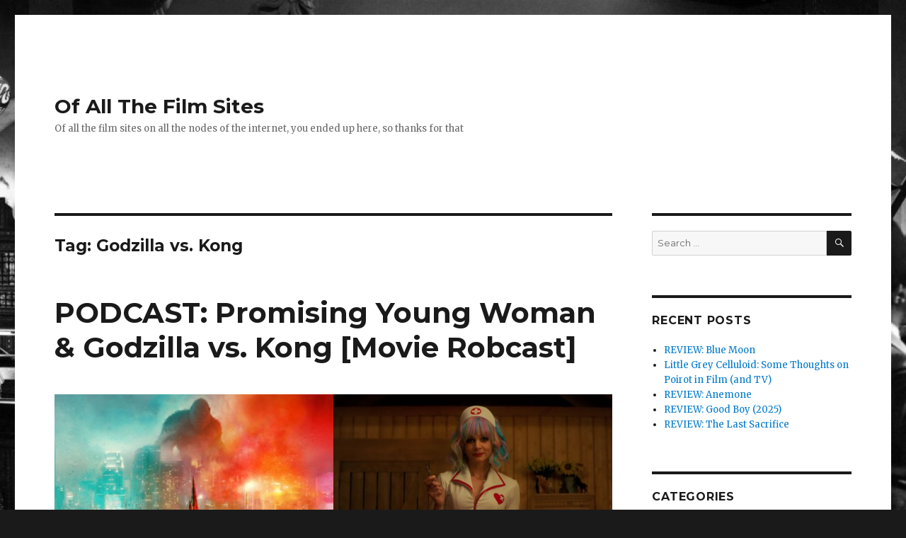

--- FILE ---
content_type: text/html; charset=UTF-8
request_url: http://ofallthefilmsites.com/tag/godzilla-vs-kong
body_size: 17599
content:
<!DOCTYPE html>
<html lang="en-US" class="no-js">
<head>
	<meta charset="UTF-8">
	<meta name="viewport" content="width=device-width, initial-scale=1">
	<link rel="profile" href="http://gmpg.org/xfn/11">
		<script>(function(html){html.className = html.className.replace(/\bno-js\b/,'js')})(document.documentElement);</script>
<meta name='robots' content='index, follow, max-image-preview:large, max-snippet:-1, max-video-preview:-1' />
	<style>img:is([sizes="auto" i], [sizes^="auto," i]) { contain-intrinsic-size: 3000px 1500px }</style>
	
	<!-- This site is optimized with the Yoast SEO plugin v26.3 - https://yoast.com/wordpress/plugins/seo/ -->
	<title>Godzilla vs. Kong Archives - Of All The Film Sites</title>
	<link rel="canonical" href="http://ofallthefilmsites.com/tag/godzilla-vs-kong" />
	<meta property="og:locale" content="en_US" />
	<meta property="og:type" content="article" />
	<meta property="og:title" content="Godzilla vs. Kong Archives - Of All The Film Sites" />
	<meta property="og:url" content="http://ofallthefilmsites.com/tag/godzilla-vs-kong" />
	<meta property="og:site_name" content="Of All The Film Sites" />
	<meta name="twitter:card" content="summary_large_image" />
	<script type="application/ld+json" class="yoast-schema-graph">{"@context":"https://schema.org","@graph":[{"@type":"CollectionPage","@id":"http://ofallthefilmsites.com/tag/godzilla-vs-kong","url":"http://ofallthefilmsites.com/tag/godzilla-vs-kong","name":"Godzilla vs. Kong Archives - Of All The Film Sites","isPartOf":{"@id":"http://ofallthefilmsites.com/#website"},"primaryImageOfPage":{"@id":"http://ofallthefilmsites.com/tag/godzilla-vs-kong#primaryimage"},"image":{"@id":"http://ofallthefilmsites.com/tag/godzilla-vs-kong#primaryimage"},"thumbnailUrl":"http://ofallthefilmsites.com/wp-content/uploads/2021/04/combine_images.jpg","breadcrumb":{"@id":"http://ofallthefilmsites.com/tag/godzilla-vs-kong#breadcrumb"},"inLanguage":"en-US"},{"@type":"ImageObject","inLanguage":"en-US","@id":"http://ofallthefilmsites.com/tag/godzilla-vs-kong#primaryimage","url":"http://ofallthefilmsites.com/wp-content/uploads/2021/04/combine_images.jpg","contentUrl":"http://ofallthefilmsites.com/wp-content/uploads/2021/04/combine_images.jpg","width":1200,"height":400,"caption":"Godzilla vs. Kong"},{"@type":"BreadcrumbList","@id":"http://ofallthefilmsites.com/tag/godzilla-vs-kong#breadcrumb","itemListElement":[{"@type":"ListItem","position":1,"name":"Home","item":"http://ofallthefilmsites.com/"},{"@type":"ListItem","position":2,"name":"Godzilla vs. Kong"}]},{"@type":"WebSite","@id":"http://ofallthefilmsites.com/#website","url":"http://ofallthefilmsites.com/","name":"Of All The Film Sites","description":"Of all the film sites on all the nodes of the internet, you ended up here, so thanks for that","potentialAction":[{"@type":"SearchAction","target":{"@type":"EntryPoint","urlTemplate":"http://ofallthefilmsites.com/?s={search_term_string}"},"query-input":{"@type":"PropertyValueSpecification","valueRequired":true,"valueName":"search_term_string"}}],"inLanguage":"en-US"}]}</script>
	<!-- / Yoast SEO plugin. -->


<link rel='dns-prefetch' href='//fonts.googleapis.com' />
<link href='https://fonts.gstatic.com' crossorigin rel='preconnect' />
<link rel="alternate" type="application/rss+xml" title="Of All The Film Sites &raquo; Feed" href="http://ofallthefilmsites.com/feed" />
<link rel="alternate" type="application/rss+xml" title="Of All The Film Sites &raquo; Godzilla vs. Kong Tag Feed" href="http://ofallthefilmsites.com/tag/godzilla-vs-kong/feed" />
<script type="text/javascript">
/* <![CDATA[ */
window._wpemojiSettings = {"baseUrl":"https:\/\/s.w.org\/images\/core\/emoji\/16.0.1\/72x72\/","ext":".png","svgUrl":"https:\/\/s.w.org\/images\/core\/emoji\/16.0.1\/svg\/","svgExt":".svg","source":{"concatemoji":"http:\/\/ofallthefilmsites.com\/wp-includes\/js\/wp-emoji-release.min.js?ver=6.8.3"}};
/*! This file is auto-generated */
!function(s,n){var o,i,e;function c(e){try{var t={supportTests:e,timestamp:(new Date).valueOf()};sessionStorage.setItem(o,JSON.stringify(t))}catch(e){}}function p(e,t,n){e.clearRect(0,0,e.canvas.width,e.canvas.height),e.fillText(t,0,0);var t=new Uint32Array(e.getImageData(0,0,e.canvas.width,e.canvas.height).data),a=(e.clearRect(0,0,e.canvas.width,e.canvas.height),e.fillText(n,0,0),new Uint32Array(e.getImageData(0,0,e.canvas.width,e.canvas.height).data));return t.every(function(e,t){return e===a[t]})}function u(e,t){e.clearRect(0,0,e.canvas.width,e.canvas.height),e.fillText(t,0,0);for(var n=e.getImageData(16,16,1,1),a=0;a<n.data.length;a++)if(0!==n.data[a])return!1;return!0}function f(e,t,n,a){switch(t){case"flag":return n(e,"\ud83c\udff3\ufe0f\u200d\u26a7\ufe0f","\ud83c\udff3\ufe0f\u200b\u26a7\ufe0f")?!1:!n(e,"\ud83c\udde8\ud83c\uddf6","\ud83c\udde8\u200b\ud83c\uddf6")&&!n(e,"\ud83c\udff4\udb40\udc67\udb40\udc62\udb40\udc65\udb40\udc6e\udb40\udc67\udb40\udc7f","\ud83c\udff4\u200b\udb40\udc67\u200b\udb40\udc62\u200b\udb40\udc65\u200b\udb40\udc6e\u200b\udb40\udc67\u200b\udb40\udc7f");case"emoji":return!a(e,"\ud83e\udedf")}return!1}function g(e,t,n,a){var r="undefined"!=typeof WorkerGlobalScope&&self instanceof WorkerGlobalScope?new OffscreenCanvas(300,150):s.createElement("canvas"),o=r.getContext("2d",{willReadFrequently:!0}),i=(o.textBaseline="top",o.font="600 32px Arial",{});return e.forEach(function(e){i[e]=t(o,e,n,a)}),i}function t(e){var t=s.createElement("script");t.src=e,t.defer=!0,s.head.appendChild(t)}"undefined"!=typeof Promise&&(o="wpEmojiSettingsSupports",i=["flag","emoji"],n.supports={everything:!0,everythingExceptFlag:!0},e=new Promise(function(e){s.addEventListener("DOMContentLoaded",e,{once:!0})}),new Promise(function(t){var n=function(){try{var e=JSON.parse(sessionStorage.getItem(o));if("object"==typeof e&&"number"==typeof e.timestamp&&(new Date).valueOf()<e.timestamp+604800&&"object"==typeof e.supportTests)return e.supportTests}catch(e){}return null}();if(!n){if("undefined"!=typeof Worker&&"undefined"!=typeof OffscreenCanvas&&"undefined"!=typeof URL&&URL.createObjectURL&&"undefined"!=typeof Blob)try{var e="postMessage("+g.toString()+"("+[JSON.stringify(i),f.toString(),p.toString(),u.toString()].join(",")+"));",a=new Blob([e],{type:"text/javascript"}),r=new Worker(URL.createObjectURL(a),{name:"wpTestEmojiSupports"});return void(r.onmessage=function(e){c(n=e.data),r.terminate(),t(n)})}catch(e){}c(n=g(i,f,p,u))}t(n)}).then(function(e){for(var t in e)n.supports[t]=e[t],n.supports.everything=n.supports.everything&&n.supports[t],"flag"!==t&&(n.supports.everythingExceptFlag=n.supports.everythingExceptFlag&&n.supports[t]);n.supports.everythingExceptFlag=n.supports.everythingExceptFlag&&!n.supports.flag,n.DOMReady=!1,n.readyCallback=function(){n.DOMReady=!0}}).then(function(){return e}).then(function(){var e;n.supports.everything||(n.readyCallback(),(e=n.source||{}).concatemoji?t(e.concatemoji):e.wpemoji&&e.twemoji&&(t(e.twemoji),t(e.wpemoji)))}))}((window,document),window._wpemojiSettings);
/* ]]> */
</script>
<link rel='stylesheet' id='validate-engine-css-css' href='http://ofallthefilmsites.com/wp-content/plugins/wysija-newsletters/css/validationEngine.jquery.css?ver=2.14' type='text/css' media='all' />
<link rel='stylesheet' id='usrStyle-css' href='http://ofallthefilmsites.com/wp-content/plugins/universal-star-rating/css/style.css?ver=6.8.3' type='text/css' media='all' />
<style id='wp-emoji-styles-inline-css' type='text/css'>

	img.wp-smiley, img.emoji {
		display: inline !important;
		border: none !important;
		box-shadow: none !important;
		height: 1em !important;
		width: 1em !important;
		margin: 0 0.07em !important;
		vertical-align: -0.1em !important;
		background: none !important;
		padding: 0 !important;
	}
</style>
<link rel='stylesheet' id='wp-block-library-css' href='http://ofallthefilmsites.com/wp-includes/css/dist/block-library/style.min.css?ver=6.8.3' type='text/css' media='all' />
<style id='wp-block-library-theme-inline-css' type='text/css'>
.wp-block-audio :where(figcaption){color:#555;font-size:13px;text-align:center}.is-dark-theme .wp-block-audio :where(figcaption){color:#ffffffa6}.wp-block-audio{margin:0 0 1em}.wp-block-code{border:1px solid #ccc;border-radius:4px;font-family:Menlo,Consolas,monaco,monospace;padding:.8em 1em}.wp-block-embed :where(figcaption){color:#555;font-size:13px;text-align:center}.is-dark-theme .wp-block-embed :where(figcaption){color:#ffffffa6}.wp-block-embed{margin:0 0 1em}.blocks-gallery-caption{color:#555;font-size:13px;text-align:center}.is-dark-theme .blocks-gallery-caption{color:#ffffffa6}:root :where(.wp-block-image figcaption){color:#555;font-size:13px;text-align:center}.is-dark-theme :root :where(.wp-block-image figcaption){color:#ffffffa6}.wp-block-image{margin:0 0 1em}.wp-block-pullquote{border-bottom:4px solid;border-top:4px solid;color:currentColor;margin-bottom:1.75em}.wp-block-pullquote cite,.wp-block-pullquote footer,.wp-block-pullquote__citation{color:currentColor;font-size:.8125em;font-style:normal;text-transform:uppercase}.wp-block-quote{border-left:.25em solid;margin:0 0 1.75em;padding-left:1em}.wp-block-quote cite,.wp-block-quote footer{color:currentColor;font-size:.8125em;font-style:normal;position:relative}.wp-block-quote:where(.has-text-align-right){border-left:none;border-right:.25em solid;padding-left:0;padding-right:1em}.wp-block-quote:where(.has-text-align-center){border:none;padding-left:0}.wp-block-quote.is-large,.wp-block-quote.is-style-large,.wp-block-quote:where(.is-style-plain){border:none}.wp-block-search .wp-block-search__label{font-weight:700}.wp-block-search__button{border:1px solid #ccc;padding:.375em .625em}:where(.wp-block-group.has-background){padding:1.25em 2.375em}.wp-block-separator.has-css-opacity{opacity:.4}.wp-block-separator{border:none;border-bottom:2px solid;margin-left:auto;margin-right:auto}.wp-block-separator.has-alpha-channel-opacity{opacity:1}.wp-block-separator:not(.is-style-wide):not(.is-style-dots){width:100px}.wp-block-separator.has-background:not(.is-style-dots){border-bottom:none;height:1px}.wp-block-separator.has-background:not(.is-style-wide):not(.is-style-dots){height:2px}.wp-block-table{margin:0 0 1em}.wp-block-table td,.wp-block-table th{word-break:normal}.wp-block-table :where(figcaption){color:#555;font-size:13px;text-align:center}.is-dark-theme .wp-block-table :where(figcaption){color:#ffffffa6}.wp-block-video :where(figcaption){color:#555;font-size:13px;text-align:center}.is-dark-theme .wp-block-video :where(figcaption){color:#ffffffa6}.wp-block-video{margin:0 0 1em}:root :where(.wp-block-template-part.has-background){margin-bottom:0;margin-top:0;padding:1.25em 2.375em}
</style>
<style id='classic-theme-styles-inline-css' type='text/css'>
/*! This file is auto-generated */
.wp-block-button__link{color:#fff;background-color:#32373c;border-radius:9999px;box-shadow:none;text-decoration:none;padding:calc(.667em + 2px) calc(1.333em + 2px);font-size:1.125em}.wp-block-file__button{background:#32373c;color:#fff;text-decoration:none}
</style>
<style id='collapsing-categories-style-inline-css' type='text/css'>


</style>
<style id='global-styles-inline-css' type='text/css'>
:root{--wp--preset--aspect-ratio--square: 1;--wp--preset--aspect-ratio--4-3: 4/3;--wp--preset--aspect-ratio--3-4: 3/4;--wp--preset--aspect-ratio--3-2: 3/2;--wp--preset--aspect-ratio--2-3: 2/3;--wp--preset--aspect-ratio--16-9: 16/9;--wp--preset--aspect-ratio--9-16: 9/16;--wp--preset--color--black: #000000;--wp--preset--color--cyan-bluish-gray: #abb8c3;--wp--preset--color--white: #fff;--wp--preset--color--pale-pink: #f78da7;--wp--preset--color--vivid-red: #cf2e2e;--wp--preset--color--luminous-vivid-orange: #ff6900;--wp--preset--color--luminous-vivid-amber: #fcb900;--wp--preset--color--light-green-cyan: #7bdcb5;--wp--preset--color--vivid-green-cyan: #00d084;--wp--preset--color--pale-cyan-blue: #8ed1fc;--wp--preset--color--vivid-cyan-blue: #0693e3;--wp--preset--color--vivid-purple: #9b51e0;--wp--preset--color--dark-gray: #1a1a1a;--wp--preset--color--medium-gray: #686868;--wp--preset--color--light-gray: #e5e5e5;--wp--preset--color--blue-gray: #4d545c;--wp--preset--color--bright-blue: #007acc;--wp--preset--color--light-blue: #9adffd;--wp--preset--color--dark-brown: #402b30;--wp--preset--color--medium-brown: #774e24;--wp--preset--color--dark-red: #640c1f;--wp--preset--color--bright-red: #ff675f;--wp--preset--color--yellow: #ffef8e;--wp--preset--gradient--vivid-cyan-blue-to-vivid-purple: linear-gradient(135deg,rgba(6,147,227,1) 0%,rgb(155,81,224) 100%);--wp--preset--gradient--light-green-cyan-to-vivid-green-cyan: linear-gradient(135deg,rgb(122,220,180) 0%,rgb(0,208,130) 100%);--wp--preset--gradient--luminous-vivid-amber-to-luminous-vivid-orange: linear-gradient(135deg,rgba(252,185,0,1) 0%,rgba(255,105,0,1) 100%);--wp--preset--gradient--luminous-vivid-orange-to-vivid-red: linear-gradient(135deg,rgba(255,105,0,1) 0%,rgb(207,46,46) 100%);--wp--preset--gradient--very-light-gray-to-cyan-bluish-gray: linear-gradient(135deg,rgb(238,238,238) 0%,rgb(169,184,195) 100%);--wp--preset--gradient--cool-to-warm-spectrum: linear-gradient(135deg,rgb(74,234,220) 0%,rgb(151,120,209) 20%,rgb(207,42,186) 40%,rgb(238,44,130) 60%,rgb(251,105,98) 80%,rgb(254,248,76) 100%);--wp--preset--gradient--blush-light-purple: linear-gradient(135deg,rgb(255,206,236) 0%,rgb(152,150,240) 100%);--wp--preset--gradient--blush-bordeaux: linear-gradient(135deg,rgb(254,205,165) 0%,rgb(254,45,45) 50%,rgb(107,0,62) 100%);--wp--preset--gradient--luminous-dusk: linear-gradient(135deg,rgb(255,203,112) 0%,rgb(199,81,192) 50%,rgb(65,88,208) 100%);--wp--preset--gradient--pale-ocean: linear-gradient(135deg,rgb(255,245,203) 0%,rgb(182,227,212) 50%,rgb(51,167,181) 100%);--wp--preset--gradient--electric-grass: linear-gradient(135deg,rgb(202,248,128) 0%,rgb(113,206,126) 100%);--wp--preset--gradient--midnight: linear-gradient(135deg,rgb(2,3,129) 0%,rgb(40,116,252) 100%);--wp--preset--font-size--small: 13px;--wp--preset--font-size--medium: 20px;--wp--preset--font-size--large: 36px;--wp--preset--font-size--x-large: 42px;--wp--preset--spacing--20: 0.44rem;--wp--preset--spacing--30: 0.67rem;--wp--preset--spacing--40: 1rem;--wp--preset--spacing--50: 1.5rem;--wp--preset--spacing--60: 2.25rem;--wp--preset--spacing--70: 3.38rem;--wp--preset--spacing--80: 5.06rem;--wp--preset--shadow--natural: 6px 6px 9px rgba(0, 0, 0, 0.2);--wp--preset--shadow--deep: 12px 12px 50px rgba(0, 0, 0, 0.4);--wp--preset--shadow--sharp: 6px 6px 0px rgba(0, 0, 0, 0.2);--wp--preset--shadow--outlined: 6px 6px 0px -3px rgba(255, 255, 255, 1), 6px 6px rgba(0, 0, 0, 1);--wp--preset--shadow--crisp: 6px 6px 0px rgba(0, 0, 0, 1);}:where(.is-layout-flex){gap: 0.5em;}:where(.is-layout-grid){gap: 0.5em;}body .is-layout-flex{display: flex;}.is-layout-flex{flex-wrap: wrap;align-items: center;}.is-layout-flex > :is(*, div){margin: 0;}body .is-layout-grid{display: grid;}.is-layout-grid > :is(*, div){margin: 0;}:where(.wp-block-columns.is-layout-flex){gap: 2em;}:where(.wp-block-columns.is-layout-grid){gap: 2em;}:where(.wp-block-post-template.is-layout-flex){gap: 1.25em;}:where(.wp-block-post-template.is-layout-grid){gap: 1.25em;}.has-black-color{color: var(--wp--preset--color--black) !important;}.has-cyan-bluish-gray-color{color: var(--wp--preset--color--cyan-bluish-gray) !important;}.has-white-color{color: var(--wp--preset--color--white) !important;}.has-pale-pink-color{color: var(--wp--preset--color--pale-pink) !important;}.has-vivid-red-color{color: var(--wp--preset--color--vivid-red) !important;}.has-luminous-vivid-orange-color{color: var(--wp--preset--color--luminous-vivid-orange) !important;}.has-luminous-vivid-amber-color{color: var(--wp--preset--color--luminous-vivid-amber) !important;}.has-light-green-cyan-color{color: var(--wp--preset--color--light-green-cyan) !important;}.has-vivid-green-cyan-color{color: var(--wp--preset--color--vivid-green-cyan) !important;}.has-pale-cyan-blue-color{color: var(--wp--preset--color--pale-cyan-blue) !important;}.has-vivid-cyan-blue-color{color: var(--wp--preset--color--vivid-cyan-blue) !important;}.has-vivid-purple-color{color: var(--wp--preset--color--vivid-purple) !important;}.has-black-background-color{background-color: var(--wp--preset--color--black) !important;}.has-cyan-bluish-gray-background-color{background-color: var(--wp--preset--color--cyan-bluish-gray) !important;}.has-white-background-color{background-color: var(--wp--preset--color--white) !important;}.has-pale-pink-background-color{background-color: var(--wp--preset--color--pale-pink) !important;}.has-vivid-red-background-color{background-color: var(--wp--preset--color--vivid-red) !important;}.has-luminous-vivid-orange-background-color{background-color: var(--wp--preset--color--luminous-vivid-orange) !important;}.has-luminous-vivid-amber-background-color{background-color: var(--wp--preset--color--luminous-vivid-amber) !important;}.has-light-green-cyan-background-color{background-color: var(--wp--preset--color--light-green-cyan) !important;}.has-vivid-green-cyan-background-color{background-color: var(--wp--preset--color--vivid-green-cyan) !important;}.has-pale-cyan-blue-background-color{background-color: var(--wp--preset--color--pale-cyan-blue) !important;}.has-vivid-cyan-blue-background-color{background-color: var(--wp--preset--color--vivid-cyan-blue) !important;}.has-vivid-purple-background-color{background-color: var(--wp--preset--color--vivid-purple) !important;}.has-black-border-color{border-color: var(--wp--preset--color--black) !important;}.has-cyan-bluish-gray-border-color{border-color: var(--wp--preset--color--cyan-bluish-gray) !important;}.has-white-border-color{border-color: var(--wp--preset--color--white) !important;}.has-pale-pink-border-color{border-color: var(--wp--preset--color--pale-pink) !important;}.has-vivid-red-border-color{border-color: var(--wp--preset--color--vivid-red) !important;}.has-luminous-vivid-orange-border-color{border-color: var(--wp--preset--color--luminous-vivid-orange) !important;}.has-luminous-vivid-amber-border-color{border-color: var(--wp--preset--color--luminous-vivid-amber) !important;}.has-light-green-cyan-border-color{border-color: var(--wp--preset--color--light-green-cyan) !important;}.has-vivid-green-cyan-border-color{border-color: var(--wp--preset--color--vivid-green-cyan) !important;}.has-pale-cyan-blue-border-color{border-color: var(--wp--preset--color--pale-cyan-blue) !important;}.has-vivid-cyan-blue-border-color{border-color: var(--wp--preset--color--vivid-cyan-blue) !important;}.has-vivid-purple-border-color{border-color: var(--wp--preset--color--vivid-purple) !important;}.has-vivid-cyan-blue-to-vivid-purple-gradient-background{background: var(--wp--preset--gradient--vivid-cyan-blue-to-vivid-purple) !important;}.has-light-green-cyan-to-vivid-green-cyan-gradient-background{background: var(--wp--preset--gradient--light-green-cyan-to-vivid-green-cyan) !important;}.has-luminous-vivid-amber-to-luminous-vivid-orange-gradient-background{background: var(--wp--preset--gradient--luminous-vivid-amber-to-luminous-vivid-orange) !important;}.has-luminous-vivid-orange-to-vivid-red-gradient-background{background: var(--wp--preset--gradient--luminous-vivid-orange-to-vivid-red) !important;}.has-very-light-gray-to-cyan-bluish-gray-gradient-background{background: var(--wp--preset--gradient--very-light-gray-to-cyan-bluish-gray) !important;}.has-cool-to-warm-spectrum-gradient-background{background: var(--wp--preset--gradient--cool-to-warm-spectrum) !important;}.has-blush-light-purple-gradient-background{background: var(--wp--preset--gradient--blush-light-purple) !important;}.has-blush-bordeaux-gradient-background{background: var(--wp--preset--gradient--blush-bordeaux) !important;}.has-luminous-dusk-gradient-background{background: var(--wp--preset--gradient--luminous-dusk) !important;}.has-pale-ocean-gradient-background{background: var(--wp--preset--gradient--pale-ocean) !important;}.has-electric-grass-gradient-background{background: var(--wp--preset--gradient--electric-grass) !important;}.has-midnight-gradient-background{background: var(--wp--preset--gradient--midnight) !important;}.has-small-font-size{font-size: var(--wp--preset--font-size--small) !important;}.has-medium-font-size{font-size: var(--wp--preset--font-size--medium) !important;}.has-large-font-size{font-size: var(--wp--preset--font-size--large) !important;}.has-x-large-font-size{font-size: var(--wp--preset--font-size--x-large) !important;}
:where(.wp-block-post-template.is-layout-flex){gap: 1.25em;}:where(.wp-block-post-template.is-layout-grid){gap: 1.25em;}
:where(.wp-block-columns.is-layout-flex){gap: 2em;}:where(.wp-block-columns.is-layout-grid){gap: 2em;}
:root :where(.wp-block-pullquote){font-size: 1.5em;line-height: 1.6;}
</style>
<link rel='stylesheet' id='contact-form-7-css' href='http://ofallthefilmsites.com/wp-content/plugins/contact-form-7/includes/css/styles.css?ver=6.1.3' type='text/css' media='all' />
<link rel='stylesheet' id='twentysixteen-fonts-css' href='https://fonts.googleapis.com/css?family=Merriweather%3A400%2C700%2C900%2C400italic%2C700italic%2C900italic%7CMontserrat%3A400%2C700%7CInconsolata%3A400&#038;subset=latin%2Clatin-ext' type='text/css' media='all' />
<link rel='stylesheet' id='genericons-css' href='http://ofallthefilmsites.com/wp-content/themes/twentysixteen/genericons/genericons.css?ver=3.4.1' type='text/css' media='all' />
<link rel='stylesheet' id='twentysixteen-style-css' href='http://ofallthefilmsites.com/wp-content/themes/twentysixteen/style.css?ver=6.8.3' type='text/css' media='all' />
<link rel='stylesheet' id='twentysixteen-block-style-css' href='http://ofallthefilmsites.com/wp-content/themes/twentysixteen/css/blocks.css?ver=20181230' type='text/css' media='all' />
<!--[if lt IE 10]>
<link rel='stylesheet' id='twentysixteen-ie-css' href='http://ofallthefilmsites.com/wp-content/themes/twentysixteen/css/ie.css?ver=20160816' type='text/css' media='all' />
<![endif]-->
<!--[if lt IE 9]>
<link rel='stylesheet' id='twentysixteen-ie8-css' href='http://ofallthefilmsites.com/wp-content/themes/twentysixteen/css/ie8.css?ver=20160816' type='text/css' media='all' />
<![endif]-->
<!--[if lt IE 8]>
<link rel='stylesheet' id='twentysixteen-ie7-css' href='http://ofallthefilmsites.com/wp-content/themes/twentysixteen/css/ie7.css?ver=20160816' type='text/css' media='all' />
<![endif]-->
<!--[if lt IE 9]>
<script type="text/javascript" src="http://ofallthefilmsites.com/wp-content/themes/twentysixteen/js/html5.js?ver=3.7.3" id="twentysixteen-html5-js"></script>
<![endif]-->
<script type="text/javascript" src="http://ofallthefilmsites.com/wp-includes/js/jquery/jquery.min.js?ver=3.7.1" id="jquery-core-js"></script>
<script type="text/javascript" src="http://ofallthefilmsites.com/wp-includes/js/jquery/jquery-migrate.min.js?ver=3.4.1" id="jquery-migrate-js"></script>
<script type="text/javascript" src="http://ofallthefilmsites.com/wp-content/plugins/google-analyticator/external-tracking.min.js?ver=6.5.4" id="ga-external-tracking-js"></script>
<link rel="https://api.w.org/" href="http://ofallthefilmsites.com/wp-json/" /><link rel="alternate" title="JSON" type="application/json" href="http://ofallthefilmsites.com/wp-json/wp/v2/tags/3317" /><link rel="EditURI" type="application/rsd+xml" title="RSD" href="http://ofallthefilmsites.com/xmlrpc.php?rsd" />
<meta name="generator" content="WordPress 6.8.3" />
<style type="text/css" id="custom-background-css">
body.custom-background { background-image: url("http://s630002795.websitehome.co.uk/wp-content/uploads/2016/06/326ed1f9-8166-47a7-82ef-76bf7e9c6535.jpg"); background-position: center top; background-size: auto; background-repeat: repeat; background-attachment: scroll; }
</style>
	<link rel="icon" href="http://ofallthefilmsites.com/wp-content/uploads/2016/06/cropped-casablanca_3_bogart-32x32.jpg" sizes="32x32" />
<link rel="icon" href="http://ofallthefilmsites.com/wp-content/uploads/2016/06/cropped-casablanca_3_bogart-192x192.jpg" sizes="192x192" />
<link rel="apple-touch-icon" href="http://ofallthefilmsites.com/wp-content/uploads/2016/06/cropped-casablanca_3_bogart-180x180.jpg" />
<meta name="msapplication-TileImage" content="http://ofallthefilmsites.com/wp-content/uploads/2016/06/cropped-casablanca_3_bogart-270x270.jpg" />
<!-- Google Analytics Tracking by Google Analyticator 6.5.4: http://www.videousermanuals.com/google-analyticator/ -->
<script type="text/javascript">
    var analyticsFileTypes = [''];
    var analyticsSnippet = 'disabled';
    var analyticsEventTracking = 'enabled';
</script>
<script type="text/javascript">
	(function(i,s,o,g,r,a,m){i['GoogleAnalyticsObject']=r;i[r]=i[r]||function(){
	(i[r].q=i[r].q||[]).push(arguments)},i[r].l=1*new Date();a=s.createElement(o),
	m=s.getElementsByTagName(o)[0];a.async=1;a.src=g;m.parentNode.insertBefore(a,m)
	})(window,document,'script','//www.google-analytics.com/analytics.js','ga');
	ga('create', 'UA-176712795-1', 'auto');
 
	ga('send', 'pageview');
</script>
</head>

<body class="archive tag tag-godzilla-vs-kong tag-3317 custom-background wp-embed-responsive wp-theme-twentysixteen custom-background-image group-blog hfeed">
<div id="page" class="site">
	<div class="site-inner">
		<a class="skip-link screen-reader-text" href="#content">Skip to content</a>

		<header id="masthead" class="site-header" role="banner">
			<div class="site-header-main">
				<div class="site-branding">
					
											<p class="site-title"><a href="http://ofallthefilmsites.com/" rel="home">Of All The Film Sites</a></p>
												<p class="site-description">Of all the film sites on all the nodes of the internet, you ended up here, so thanks for that</p>
									</div><!-- .site-branding -->

							</div><!-- .site-header-main -->

					</header><!-- .site-header -->

		<div id="content" class="site-content">

	<div id="primary" class="content-area">
		<main id="main" class="site-main" role="main">

		
			<header class="page-header">
				<h1 class="page-title">Tag: <span>Godzilla vs. Kong</span></h1>			</header><!-- .page-header -->

			
<article id="post-6875" class="post-6875 post type-post status-publish format-standard has-post-thumbnail hentry category-podcast tag-adam-wingard tag-carey-mulligan tag-emerald-fennell tag-godzilla-vs-kong tag-monsterverse tag-oscars tag-promising-young-woman">
	<header class="entry-header">
		
		<h2 class="entry-title"><a href="http://ofallthefilmsites.com/podcast-promising-young-woman-godzilla-vs-kong-movie-robcast" rel="bookmark">PODCAST: Promising Young Woman &#038; Godzilla vs. Kong [Movie Robcast]</a></h2>	</header><!-- .entry-header -->

	
	
	<a class="post-thumbnail" href="http://ofallthefilmsites.com/podcast-promising-young-woman-godzilla-vs-kong-movie-robcast" aria-hidden="true">
		<img width="1200" height="400" src="http://ofallthefilmsites.com/wp-content/uploads/2021/04/combine_images-1200x400.jpg" class="attachment-post-thumbnail size-post-thumbnail wp-post-image" alt="PODCAST: Promising Young Woman &#038; Godzilla vs. Kong [Movie Robcast]" decoding="async" fetchpriority="high" srcset="http://ofallthefilmsites.com/wp-content/uploads/2021/04/combine_images.jpg 1200w, http://ofallthefilmsites.com/wp-content/uploads/2021/04/combine_images-300x100.jpg 300w, http://ofallthefilmsites.com/wp-content/uploads/2021/04/combine_images-768x256.jpg 768w, http://ofallthefilmsites.com/wp-content/uploads/2021/04/combine_images-1024x341.jpg 1024w, http://ofallthefilmsites.com/wp-content/uploads/2021/04/combine_images-600x200.jpg 600w" sizes="(max-width: 709px) 85vw, (max-width: 909px) 67vw, (max-width: 984px) 60vw, (max-width: 1362px) 62vw, 840px" />	</a>

		
	<div class="entry-content">
		<p class="has-medium-font-size">Episode 113 of The Movie Robcast sees the Robs in the same physical space for the first time since December! </p>



<p>In the shadow of the glorious BFI IMAX at Waterloo they run through multiple movie related topics. </p>



<p>First up is Emerald Fennell’s Oscar-nominated and BAFTA-winning <em><a href="http://ofallthefilmsites.com/review-promising-young-woman">Promising Young Woman</a></em>, featuring a first-rate performance from Carey Mulligan, also nominated for Hollywood’s most coveted award.&hellip;</p>	</div><!-- .entry-content -->

	<footer class="entry-footer">
		<span class="byline"><span class="author vcard"><img alt='' src='https://secure.gravatar.com/avatar/adc61966f6f7fffbb84db2c08f50d75a8580267d647ec6ab5117e0a9977b97aa?s=49&#038;d=mm&#038;r=g' srcset='https://secure.gravatar.com/avatar/adc61966f6f7fffbb84db2c08f50d75a8580267d647ec6ab5117e0a9977b97aa?s=98&#038;d=mm&#038;r=g 2x' class='avatar avatar-49 photo' height='49' width='49' decoding='async'/><span class="screen-reader-text">Author </span> <a class="url fn n" href="http://ofallthefilmsites.com/author/robertmwallis">robertmwallis</a></span></span><span class="posted-on"><span class="screen-reader-text">Posted on </span><a href="http://ofallthefilmsites.com/podcast-promising-young-woman-godzilla-vs-kong-movie-robcast" rel="bookmark"><time class="entry-date published" datetime="2021-04-16T03:10:16+01:00">April 16, 2021</time><time class="updated" datetime="2021-04-16T03:10:18+01:00">April 16, 2021</time></a></span><span class="cat-links"><span class="screen-reader-text">Categories </span><a href="http://ofallthefilmsites.com/category/podcast" rel="category tag">Podcast</a></span><span class="tags-links"><span class="screen-reader-text">Tags </span><a href="http://ofallthefilmsites.com/tag/adam-wingard" rel="tag">Adam Wingard</a>, <a href="http://ofallthefilmsites.com/tag/carey-mulligan" rel="tag">Carey Mulligan</a>, <a href="http://ofallthefilmsites.com/tag/emerald-fennell" rel="tag">Emerald Fennell</a>, <a href="http://ofallthefilmsites.com/tag/godzilla-vs-kong" rel="tag">Godzilla vs. Kong</a>, <a href="http://ofallthefilmsites.com/tag/monsterverse" rel="tag">Monsterverse</a>, <a href="http://ofallthefilmsites.com/tag/oscars" rel="tag">Oscars</a>, <a href="http://ofallthefilmsites.com/tag/promising-young-woman" rel="tag">Promising Young Woman</a></span>			</footer><!-- .entry-footer -->
</article><!-- #post-6875 -->

<article id="post-6729" class="post-6729 post type-post status-publish format-standard has-post-thumbnail hentry category-features tag-3333 tag-a-quiet-place-part-ii tag-aaron-sorkin tag-adam-gough tag-all-in tag-allison-janney tag-amanda-seyfried tag-ammonite tag-amy-seimetz tag-an-american-pickle tag-andrew-dickler tag-andy-canny tag-andy-samberg tag-andy-siara tag-another-round tag-anthony-hines tag-anya-taylor-joy tag-armando-ianucci tag-aron-sorkin tag-artemis-fowl tag-athlete-a tag-atticus-ross tag-august-wilson tag-bad-boys-for-life tag-bad-education tag-benjamin-kracun tag-benjamin-wallfisch tag-betty-gilpin tag-bill-ted-face-the-music tag-bill-murray tag-birds-of-prey-and-the-fantabulous-emancipation-of-one-harley-quinn tag-black-widow tag-bloodshot tag-borat-subsequent-moviefilm tag-boys-state tag-bruno-coulais tag-capone tag-chadwick-boseman tag-charles-dickens tag-charlie-kaufman tag-chloe-zhao tag-class-action-park tag-collective tag-cristin-milioti tag-da-5-bloods tag-dan-mazer tag-dan-swimer tag-daniel-pemberton tag-danny-bilson tag-david-strathairn tag-death-on-the-nile tag-delroy-lindo tag-dolittle tag-dune tag-eleanor-catton tag-elizabeth-moss tag-emile-mosseri tag-emma tag-emma-jessie-buckley tag-enola-holmes tag-erica-rivinoja tag-erik-messerschmidt tag-ewan-mcgregor tag-first-cow tag-frances-mcdormand tag-frederic-thoraval tag-gary-oldman tag-ghostbusters-afterlife tag-glenn-close tag-godzilla-vs-kong tag-greyhound tag-hillbilly-elegy tag-host tag-hoyte-van-hoytema tag-im-thinking-of-ending-things tag-j-k-simmons tag-jack-fincher tag-jane-austen tag-jena-friedman tag-jennifer-lame tag-jessica-bruder tag-jessie-plemons tag-johnny-flynn tag-jonathan-raymond tag-josephine-decker tag-joshua-james-richards tag-jr tag-jude-law tag-julia-garner tag-kelly-reichardt tag-kemp-powers tag-kevin-willmott tag-kila tag-kingsley-ben-adir tag-kirk-baxter tag-kitty-green tag-kristin-scott-thomas tag-last-days-of-american-crime tag-last-night-in-soho tag-lee-isaac-chung tag-lee-kern tag-leigh-whannel tag-leslie-odom tag-ludwig-goransson tag-m-i-littin-menz tag-ma-raineys-black-bottom-carrie-coon tag-mangrove tag-mank tag-maria-bakalova tag-matt-friedman tag-max-barbakow tag-michael-stuhlbarg tag-mike-jones tag-mikkel-e-g-nielsen tag-minari tag-minari-sean-durkin tag-minari-swankie tag-minari-tamar-kali tag-mulan tag-never-rarely-sometimes-always tag-new-order tag-news-of-the-world tag-newton-thomas-sigel tag-no-time-to-die tag-nomadland tag-on-the-rocks tag-one-night-in-miami tag-onward tag-palm-springs tag-palm-springs-michael-stuhlbarg tag-paul-de-meo tag-paul-raci tag-pete-docter tag-peter-baynham tag-peter-carey tag-possessor tag-promising-young-woman tag-rebecca tag-regina-king tag-riz-ahmed tag-rose-glass tag-ruben-santiago-hudson tag-sacha-baron-cohen tag-saint-maud tag-saoirse-ronan tag-sarah-flack tag-sarah-gibbons tag-sean-durkin tag-shabier-kirchner tag-shaun-grant tag-shaun-parkes tag-she-dies-tomorrow tag-shirley tag-sidney-flanagan tag-simon-blackwell tag-simon-rich tag-small-axe tag-sonic-the-hedgehog tag-soul tag-sound-of-metal tag-spike-lee tag-stardust tag-sturla-brandth-grevien tag-supernova tag-susan-scarf-merrell tag-tami-reiker tag-tenet tag-terence-blanchard tag-the-assistant tag-the-fight-for-democracy tag-the-gentlemen tag-the-hunt tag-the-invisible-man tag-the-king-of-staten-island tag-the-kings-man tag-the-lovebirds tag-the-midnight-sky tag-the-nest tag-the-new-mutants tag-the-painter-and-the-thief tag-the-personal-history-of-david-copperfield tag-the-social-dilemma tag-the-trial-of-the-chicago-7 tag-the-vast-of-night tag-time tag-top-gun-maverick tag-trent-reznor tag-true-history-of-the-kelly-gang tag-viola-davis tag-wolfwalkers tag-wonder-woman-1984 tag-yuh-jung-youn">
	<header class="entry-header">
		
		<h2 class="entry-title"><a href="http://ofallthefilmsites.com/feature-my-2020-in-cinema" rel="bookmark">FEATURE: My 2020 in Cinema</a></h2>	</header><!-- .entry-header -->

	
	
	<a class="post-thumbnail" href="http://ofallthefilmsites.com/feature-my-2020-in-cinema" aria-hidden="true">
		<img width="1000" height="500" src="http://ofallthefilmsites.com/wp-content/uploads/2020/12/combine_images-2.jpg" class="attachment-post-thumbnail size-post-thumbnail wp-post-image" alt="FEATURE: My 2020 in Cinema" decoding="async" loading="lazy" srcset="http://ofallthefilmsites.com/wp-content/uploads/2020/12/combine_images-2.jpg 1000w, http://ofallthefilmsites.com/wp-content/uploads/2020/12/combine_images-2-300x150.jpg 300w, http://ofallthefilmsites.com/wp-content/uploads/2020/12/combine_images-2-768x384.jpg 768w, http://ofallthefilmsites.com/wp-content/uploads/2020/12/combine_images-2-600x300.jpg 600w" sizes="(max-width: 709px) 85vw, (max-width: 909px) 67vw, (max-width: 984px) 60vw, (max-width: 1362px) 62vw, 840px" />	</a>

		
	<div class="entry-content">
		<p><em>PSA: Unlike with this year&#8217;s roundup on the Movie Robcast, I&#8217;ve decided not to include any films that were eligible for the previous Oscars; even if they were only released in the UK in 2020. </em></p>



<p><em>That means no Parasite for Best Picture, or Céline Sciamma for Best Director (Portrait of a Lady on Fire), no Scarlett Johansson for Best Supporting Actress (Jojo Rabbit), or Roger Deakins for Best Cinematography (1917).</em>&hellip;</p>	</div><!-- .entry-content -->

	<footer class="entry-footer">
		<span class="byline"><span class="author vcard"><img alt='' src='https://secure.gravatar.com/avatar/adc61966f6f7fffbb84db2c08f50d75a8580267d647ec6ab5117e0a9977b97aa?s=49&#038;d=mm&#038;r=g' srcset='https://secure.gravatar.com/avatar/adc61966f6f7fffbb84db2c08f50d75a8580267d647ec6ab5117e0a9977b97aa?s=98&#038;d=mm&#038;r=g 2x' class='avatar avatar-49 photo' height='49' width='49' loading='lazy' decoding='async'/><span class="screen-reader-text">Author </span> <a class="url fn n" href="http://ofallthefilmsites.com/author/robertmwallis">robertmwallis</a></span></span><span class="posted-on"><span class="screen-reader-text">Posted on </span><a href="http://ofallthefilmsites.com/feature-my-2020-in-cinema" rel="bookmark"><time class="entry-date published" datetime="2020-12-28T17:45:06+01:00">December 28, 2020</time><time class="updated" datetime="2021-01-14T20:42:35+01:00">January 14, 2021</time></a></span><span class="cat-links"><span class="screen-reader-text">Categories </span><a href="http://ofallthefilmsites.com/category/features" rel="category tag">Features</a></span><span class="tags-links"><span class="screen-reader-text">Tags </span><a href="http://ofallthefilmsites.com/tag/2020" rel="tag">2020</a>, <a href="http://ofallthefilmsites.com/tag/a-quiet-place-part-ii" rel="tag">A Quiet Place Part II</a>, <a href="http://ofallthefilmsites.com/tag/aaron-sorkin" rel="tag">Aaron Sorkin</a>, <a href="http://ofallthefilmsites.com/tag/adam-gough" rel="tag">Adam Gough</a>, <a href="http://ofallthefilmsites.com/tag/all-in" rel="tag">All In</a>, <a href="http://ofallthefilmsites.com/tag/allison-janney" rel="tag">Allison Janney</a>, <a href="http://ofallthefilmsites.com/tag/amanda-seyfried" rel="tag">Amanda Seyfried</a>, <a href="http://ofallthefilmsites.com/tag/ammonite" rel="tag">Ammonite</a>, <a href="http://ofallthefilmsites.com/tag/amy-seimetz" rel="tag">Amy Seimetz</a>, <a href="http://ofallthefilmsites.com/tag/an-american-pickle" rel="tag">An American Pickle</a>, <a href="http://ofallthefilmsites.com/tag/andrew-dickler" rel="tag">Andrew Dickler</a>, <a href="http://ofallthefilmsites.com/tag/andy-canny" rel="tag">Andy Canny</a>, <a href="http://ofallthefilmsites.com/tag/andy-samberg" rel="tag">Andy Samberg</a>, <a href="http://ofallthefilmsites.com/tag/andy-siara" rel="tag">Andy Siara</a>, <a href="http://ofallthefilmsites.com/tag/another-round" rel="tag">Another Round</a>, <a href="http://ofallthefilmsites.com/tag/anthony-hines" rel="tag">Anthony Hines</a>, <a href="http://ofallthefilmsites.com/tag/anya-taylor-joy" rel="tag">Anya Taylor-Joy)</a>, <a href="http://ofallthefilmsites.com/tag/armando-ianucci" rel="tag">Armando Ianucci</a>, <a href="http://ofallthefilmsites.com/tag/aron-sorkin" rel="tag">aron Sorkin</a>, <a href="http://ofallthefilmsites.com/tag/artemis-fowl" rel="tag">Artemis Fowl</a>, <a href="http://ofallthefilmsites.com/tag/athlete-a" rel="tag">Athlete A</a>, <a href="http://ofallthefilmsites.com/tag/atticus-ross" rel="tag">Atticus Ross</a>, <a href="http://ofallthefilmsites.com/tag/august-wilson" rel="tag">August Wilson</a>, <a href="http://ofallthefilmsites.com/tag/bad-boys-for-life" rel="tag">Bad Boys For Life</a>, <a href="http://ofallthefilmsites.com/tag/bad-education" rel="tag">Bad Education</a>, <a href="http://ofallthefilmsites.com/tag/benjamin-kracun" rel="tag">Benjamin Kračun</a>, <a href="http://ofallthefilmsites.com/tag/benjamin-wallfisch" rel="tag">Benjamin Wallfisch</a>, <a href="http://ofallthefilmsites.com/tag/betty-gilpin" rel="tag">Betty Gilpin</a>, <a href="http://ofallthefilmsites.com/tag/bill-ted-face-the-music" rel="tag">Bill &amp; Ted Face the Music</a>, <a href="http://ofallthefilmsites.com/tag/bill-murray" rel="tag">Bill Murray</a>, <a href="http://ofallthefilmsites.com/tag/birds-of-prey-and-the-fantabulous-emancipation-of-one-harley-quinn" rel="tag">Birds of Prey (and the Fantabulous Emancipation of One Harley Quinn)</a>, <a href="http://ofallthefilmsites.com/tag/black-widow" rel="tag">Black Widow</a>, <a href="http://ofallthefilmsites.com/tag/bloodshot" rel="tag">Bloodshot</a>, <a href="http://ofallthefilmsites.com/tag/borat-subsequent-moviefilm" rel="tag">Borat Subsequent Moviefilm</a>, <a href="http://ofallthefilmsites.com/tag/boys-state" rel="tag">Boys State</a>, <a href="http://ofallthefilmsites.com/tag/bruno-coulais" rel="tag">Bruno Coulais</a>, <a href="http://ofallthefilmsites.com/tag/capone" rel="tag">Capone</a>, <a href="http://ofallthefilmsites.com/tag/chadwick-boseman" rel="tag">Chadwick Boseman</a>, <a href="http://ofallthefilmsites.com/tag/charles-dickens" rel="tag">Charles Dickens</a>, <a href="http://ofallthefilmsites.com/tag/charlie-kaufman" rel="tag">Charlie Kaufman</a>, <a href="http://ofallthefilmsites.com/tag/chloe-zhao" rel="tag">Chloé Zhao</a>, <a href="http://ofallthefilmsites.com/tag/class-action-park" rel="tag">Class Action Park</a>, <a href="http://ofallthefilmsites.com/tag/collective" rel="tag">Collective</a>, <a href="http://ofallthefilmsites.com/tag/cristin-milioti" rel="tag">Cristin Milioti</a>, <a href="http://ofallthefilmsites.com/tag/da-5-bloods" rel="tag">Da 5 Bloods</a>, <a href="http://ofallthefilmsites.com/tag/dan-mazer" rel="tag">Dan Mazer</a>, <a href="http://ofallthefilmsites.com/tag/dan-swimer" rel="tag">Dan Swimer</a>, <a href="http://ofallthefilmsites.com/tag/daniel-pemberton" rel="tag">Daniel Pemberton</a>, <a href="http://ofallthefilmsites.com/tag/danny-bilson" rel="tag">Danny Bilson</a>, <a href="http://ofallthefilmsites.com/tag/david-strathairn" rel="tag">David Strathairn</a>, <a href="http://ofallthefilmsites.com/tag/death-on-the-nile" rel="tag">Death on the Nile</a>, <a href="http://ofallthefilmsites.com/tag/delroy-lindo" rel="tag">Delroy Lindo</a>, <a href="http://ofallthefilmsites.com/tag/dolittle" rel="tag">Dolittle</a>, <a href="http://ofallthefilmsites.com/tag/dune" rel="tag">Dune</a>, <a href="http://ofallthefilmsites.com/tag/eleanor-catton" rel="tag">Eleanor Catton</a>, <a href="http://ofallthefilmsites.com/tag/elizabeth-moss" rel="tag">Elizabeth Moss</a>, <a href="http://ofallthefilmsites.com/tag/emile-mosseri" rel="tag">Emile Mosseri</a>, <a href="http://ofallthefilmsites.com/tag/emma" rel="tag">Emma</a>, <a href="http://ofallthefilmsites.com/tag/emma-jessie-buckley" rel="tag">Emma; Jessie Buckley</a>, <a href="http://ofallthefilmsites.com/tag/enola-holmes" rel="tag">Enola Holmes</a>, <a href="http://ofallthefilmsites.com/tag/erica-rivinoja" rel="tag">Erica Rivinoja</a>, <a href="http://ofallthefilmsites.com/tag/erik-messerschmidt" rel="tag">Erik Messerschmidt</a>, <a href="http://ofallthefilmsites.com/tag/ewan-mcgregor" rel="tag">Ewan McGregor</a>, <a href="http://ofallthefilmsites.com/tag/first-cow" rel="tag">First Cow</a>, <a href="http://ofallthefilmsites.com/tag/frances-mcdormand" rel="tag">Frances McDormand</a>, <a href="http://ofallthefilmsites.com/tag/frederic-thoraval" rel="tag">Frédéric Thoraval</a>, <a href="http://ofallthefilmsites.com/tag/gary-oldman" rel="tag">Gary Oldman</a>, <a href="http://ofallthefilmsites.com/tag/ghostbusters-afterlife" rel="tag">Ghostbusters: Afterlife</a>, <a href="http://ofallthefilmsites.com/tag/glenn-close" rel="tag">Glenn Close</a>, <a href="http://ofallthefilmsites.com/tag/godzilla-vs-kong" rel="tag">Godzilla vs. Kong</a>, <a href="http://ofallthefilmsites.com/tag/greyhound" rel="tag">Greyhound</a>, <a href="http://ofallthefilmsites.com/tag/hillbilly-elegy" rel="tag">Hillbilly Elegy</a>, <a href="http://ofallthefilmsites.com/tag/host" rel="tag">Host</a>, <a href="http://ofallthefilmsites.com/tag/hoyte-van-hoytema" rel="tag">Hoyte van Hoytema</a>, <a href="http://ofallthefilmsites.com/tag/im-thinking-of-ending-things" rel="tag">I'm Thinking of Ending Things</a>, <a href="http://ofallthefilmsites.com/tag/j-k-simmons" rel="tag">J.K. Simmons</a>, <a href="http://ofallthefilmsites.com/tag/jack-fincher" rel="tag">Jack Fincher</a>, <a href="http://ofallthefilmsites.com/tag/jane-austen" rel="tag">Jane Austen</a>, <a href="http://ofallthefilmsites.com/tag/jena-friedman" rel="tag">Jena Friedman</a>, <a href="http://ofallthefilmsites.com/tag/jennifer-lame" rel="tag">Jennifer Lame</a>, <a href="http://ofallthefilmsites.com/tag/jessica-bruder" rel="tag">Jessica Bruder</a>, <a href="http://ofallthefilmsites.com/tag/jessie-plemons" rel="tag">Jessie Plemons</a>, <a href="http://ofallthefilmsites.com/tag/johnny-flynn" rel="tag">Johnny Flynn</a>, <a href="http://ofallthefilmsites.com/tag/jonathan-raymond" rel="tag">Jonathan Raymond</a>, <a href="http://ofallthefilmsites.com/tag/josephine-decker" rel="tag">Josephine Decker</a>, <a href="http://ofallthefilmsites.com/tag/joshua-james-richards" rel="tag">Joshua James Richards</a>, <a href="http://ofallthefilmsites.com/tag/jr" rel="tag">Jr.</a>, <a href="http://ofallthefilmsites.com/tag/jude-law" rel="tag">Jude Law</a>, <a href="http://ofallthefilmsites.com/tag/julia-garner" rel="tag">Julia Garner</a>, <a href="http://ofallthefilmsites.com/tag/kelly-reichardt" rel="tag">Kelly Reichardt</a>, <a href="http://ofallthefilmsites.com/tag/kemp-powers" rel="tag">Kemp Powers</a>, <a href="http://ofallthefilmsites.com/tag/kevin-willmott" rel="tag">Kevin Willmott</a>, <a href="http://ofallthefilmsites.com/tag/kila" rel="tag">Kíla</a>, <a href="http://ofallthefilmsites.com/tag/kingsley-ben-adir" rel="tag">Kingsley Ben-Adir</a>, <a href="http://ofallthefilmsites.com/tag/kirk-baxter" rel="tag">Kirk Baxter</a>, <a href="http://ofallthefilmsites.com/tag/kitty-green" rel="tag">Kitty Green</a>, <a href="http://ofallthefilmsites.com/tag/kristin-scott-thomas" rel="tag">Kristin Scott Thomas</a>, <a href="http://ofallthefilmsites.com/tag/last-days-of-american-crime%ef%bb%bf" rel="tag">Last Days of American Crime﻿</a>, <a href="http://ofallthefilmsites.com/tag/last-night-in-soho" rel="tag">Last Night in Soho</a>, <a href="http://ofallthefilmsites.com/tag/lee-isaac-chung" rel="tag">Lee Isaac Chung</a>, <a href="http://ofallthefilmsites.com/tag/lee-kern" rel="tag">Lee Kern</a>, <a href="http://ofallthefilmsites.com/tag/leigh-whannel" rel="tag">Leigh Whannel</a>, <a href="http://ofallthefilmsites.com/tag/leslie-odom" rel="tag">Leslie Odom</a>, <a href="http://ofallthefilmsites.com/tag/ludwig-goransson" rel="tag">Ludwig Göransson</a>, <a href="http://ofallthefilmsites.com/tag/m-i-littin-menz" rel="tag">M. I. Littin-Menz</a>, <a href="http://ofallthefilmsites.com/tag/ma-raineys-black-bottom-carrie-coon" rel="tag">Ma Rainey's Black Bottom; Carrie Coon</a>, <a href="http://ofallthefilmsites.com/tag/mangrove" rel="tag">Mangrove</a>, <a href="http://ofallthefilmsites.com/tag/mank" rel="tag">Mank</a>, <a href="http://ofallthefilmsites.com/tag/maria-bakalova" rel="tag">Maria Bakalova</a>, <a href="http://ofallthefilmsites.com/tag/matt-friedman" rel="tag">Matt Friedman</a>, <a href="http://ofallthefilmsites.com/tag/max-barbakow" rel="tag">Max Barbakow</a>, <a href="http://ofallthefilmsites.com/tag/michael-stuhlbarg" rel="tag">Michael Stuhlbarg</a>, <a href="http://ofallthefilmsites.com/tag/mike-jones" rel="tag">Mike Jones</a>, <a href="http://ofallthefilmsites.com/tag/mikkel-e-g-nielsen" rel="tag">Mikkel E.G. Nielsen</a>, <a href="http://ofallthefilmsites.com/tag/minari" rel="tag">Minari</a>, <a href="http://ofallthefilmsites.com/tag/minari-sean-durkin" rel="tag">Minari; Sean Durkin</a>, <a href="http://ofallthefilmsites.com/tag/minari-swankie" rel="tag">Minari; Swankie</a>, <a href="http://ofallthefilmsites.com/tag/minari-tamar-kali" rel="tag">Minari; Tamar-kali</a>, <a href="http://ofallthefilmsites.com/tag/mulan" rel="tag">Mulan</a>, <a href="http://ofallthefilmsites.com/tag/never-rarely-sometimes-always" rel="tag">Never Rarely Sometimes Always</a>, <a href="http://ofallthefilmsites.com/tag/new-order" rel="tag">New Order</a>, <a href="http://ofallthefilmsites.com/tag/news-of-the-world" rel="tag">News of the World</a>, <a href="http://ofallthefilmsites.com/tag/newton-thomas-sigel" rel="tag">Newton Thomas Sigel</a>, <a href="http://ofallthefilmsites.com/tag/no-time-to-die" rel="tag">No Time to Die</a>, <a href="http://ofallthefilmsites.com/tag/nomadland" rel="tag">Nomadland</a>, <a href="http://ofallthefilmsites.com/tag/on-the-rocks" rel="tag">On the Rocks</a>, <a href="http://ofallthefilmsites.com/tag/one-night-in-miami" rel="tag">One Night in Miami</a>, <a href="http://ofallthefilmsites.com/tag/onward" rel="tag">Onward</a>, <a href="http://ofallthefilmsites.com/tag/palm-springs" rel="tag">Palm Springs</a>, <a href="http://ofallthefilmsites.com/tag/palm-springs-michael-stuhlbarg" rel="tag">Palm Springs; Michael Stuhlbarg</a>, <a href="http://ofallthefilmsites.com/tag/paul-de-meo" rel="tag">Paul De Meo</a>, <a href="http://ofallthefilmsites.com/tag/paul-raci" rel="tag">Paul Raci</a>, <a href="http://ofallthefilmsites.com/tag/pete-docter" rel="tag">Pete Docter</a>, <a href="http://ofallthefilmsites.com/tag/peter-baynham" rel="tag">Peter Baynham</a>, <a href="http://ofallthefilmsites.com/tag/peter-carey" rel="tag">Peter Carey</a>, <a href="http://ofallthefilmsites.com/tag/possessor" rel="tag">Possessor</a>, <a href="http://ofallthefilmsites.com/tag/promising-young-woman" rel="tag">Promising Young Woman</a>, <a href="http://ofallthefilmsites.com/tag/rebecca%ef%bb%bf" rel="tag">Rebecca﻿</a>, <a href="http://ofallthefilmsites.com/tag/regina-king" rel="tag">Regina King</a>, <a href="http://ofallthefilmsites.com/tag/riz-ahmed" rel="tag">Riz Ahmed</a>, <a href="http://ofallthefilmsites.com/tag/rose-glass" rel="tag">Rose Glass</a>, <a href="http://ofallthefilmsites.com/tag/ruben-santiago-hudson" rel="tag">Ruben Santiago-Hudson</a>, <a href="http://ofallthefilmsites.com/tag/sacha-baron-cohen" rel="tag">Sacha Baron Cohen</a>, <a href="http://ofallthefilmsites.com/tag/saint-maud" rel="tag">Saint Maud</a>, <a href="http://ofallthefilmsites.com/tag/saoirse-ronan" rel="tag">Saoirse Ronan</a>, <a href="http://ofallthefilmsites.com/tag/sarah-flack" rel="tag">Sarah Flack</a>, <a href="http://ofallthefilmsites.com/tag/sarah-gibbons" rel="tag">Sarah Gibbons</a>, <a href="http://ofallthefilmsites.com/tag/sean-durkin" rel="tag">Sean Durkin</a>, <a href="http://ofallthefilmsites.com/tag/shabier-kirchner" rel="tag">Shabier Kirchner</a>, <a href="http://ofallthefilmsites.com/tag/shaun-grant" rel="tag">Shaun Grant</a>, <a href="http://ofallthefilmsites.com/tag/shaun-parkes" rel="tag">Shaun parkes</a>, <a href="http://ofallthefilmsites.com/tag/she-dies-tomorrow" rel="tag">She Dies Tomorrow</a>, <a href="http://ofallthefilmsites.com/tag/shirley" rel="tag">Shirley</a>, <a href="http://ofallthefilmsites.com/tag/sidney-flanagan" rel="tag">Sidney Flanagan</a>, <a href="http://ofallthefilmsites.com/tag/simon-blackwell" rel="tag">Simon Blackwell</a>, <a href="http://ofallthefilmsites.com/tag/simon-rich" rel="tag">Simon Rich</a>, <a href="http://ofallthefilmsites.com/tag/small-axe" rel="tag">Small Axe</a>, <a href="http://ofallthefilmsites.com/tag/sonic-the-hedgehog" rel="tag">Sonic the Hedgehog</a>, <a href="http://ofallthefilmsites.com/tag/soul" rel="tag">soul</a>, <a href="http://ofallthefilmsites.com/tag/sound-of-metal" rel="tag">Sound of Metal</a>, <a href="http://ofallthefilmsites.com/tag/spike-lee" rel="tag">Spike Lee</a>, <a href="http://ofallthefilmsites.com/tag/stardust%ef%bb%bf" rel="tag">Stardust﻿</a>, <a href="http://ofallthefilmsites.com/tag/sturla-brandth-grevien" rel="tag">Sturla Brandth Grevien</a>, <a href="http://ofallthefilmsites.com/tag/supernova" rel="tag">Supernova</a>, <a href="http://ofallthefilmsites.com/tag/susan-scarf-merrell" rel="tag">Susan Scarf Merrell</a>, <a href="http://ofallthefilmsites.com/tag/tami-reiker" rel="tag">Tami Reiker</a>, <a href="http://ofallthefilmsites.com/tag/tenet" rel="tag">Tenet</a>, <a href="http://ofallthefilmsites.com/tag/terence-blanchard" rel="tag">Terence Blanchard</a>, <a href="http://ofallthefilmsites.com/tag/the-assistant" rel="tag">The Assistant</a>, <a href="http://ofallthefilmsites.com/tag/the-fight-for-democracy" rel="tag">The Fight for Democracy</a>, <a href="http://ofallthefilmsites.com/tag/the-gentlemen" rel="tag">The Gentlemen</a>, <a href="http://ofallthefilmsites.com/tag/the-hunt" rel="tag">The Hunt</a>, <a href="http://ofallthefilmsites.com/tag/the-invisible-man" rel="tag">The Invisible Man</a>, <a href="http://ofallthefilmsites.com/tag/the-king-of-staten-island" rel="tag">The King of Staten Island</a>, <a href="http://ofallthefilmsites.com/tag/the-kings-man" rel="tag">The King's Man</a>, <a href="http://ofallthefilmsites.com/tag/the-lovebirds" rel="tag">The Lovebirds</a>, <a href="http://ofallthefilmsites.com/tag/the-midnight-sky" rel="tag">The Midnight Sky</a>, <a href="http://ofallthefilmsites.com/tag/the-nest" rel="tag">The Nest*</a>, <a href="http://ofallthefilmsites.com/tag/the-new-mutants" rel="tag">The New Mutants</a>, <a href="http://ofallthefilmsites.com/tag/the-painter-and-the-thief" rel="tag">The Painter and the Thief</a>, <a href="http://ofallthefilmsites.com/tag/the-personal-history-of-david-copperfield" rel="tag">The Personal History of David Copperfield</a>, <a href="http://ofallthefilmsites.com/tag/the-social-dilemma%ef%bb%bf" rel="tag">The Social Dilemma﻿</a>, <a href="http://ofallthefilmsites.com/tag/the-trial-of-the-chicago-7" rel="tag">The Trial of the Chicago 7</a>, <a href="http://ofallthefilmsites.com/tag/the-vast-of-night%ef%bb%bf" rel="tag">The Vast of Night﻿</a>, <a href="http://ofallthefilmsites.com/tag/time" rel="tag">Time</a>, <a href="http://ofallthefilmsites.com/tag/top-gun-maverick%ef%bb%bf" rel="tag">Top Gun: Maverick﻿</a>, <a href="http://ofallthefilmsites.com/tag/trent-reznor" rel="tag">Trent Reznor</a>, <a href="http://ofallthefilmsites.com/tag/true-history-of-the-kelly-gang" rel="tag">True History of the Kelly Gang</a>, <a href="http://ofallthefilmsites.com/tag/viola-davis" rel="tag">Viola Davis</a>, <a href="http://ofallthefilmsites.com/tag/wolfwalkers" rel="tag">Wolfwalkers</a>, <a href="http://ofallthefilmsites.com/tag/wonder-woman-1984%ef%bb%bf" rel="tag">Wonder Woman 1984﻿</a>, <a href="http://ofallthefilmsites.com/tag/yuh-jung-youn" rel="tag">Yuh-jung Youn</a></span>			</footer><!-- .entry-footer -->
</article><!-- #post-6729 -->

		</main><!-- .site-main -->
	</div><!-- .content-area -->


	<aside id="secondary" class="sidebar widget-area" role="complementary">
		<section id="search-2" class="widget widget_search">
<form role="search" method="get" class="search-form" action="http://ofallthefilmsites.com/">
	<label>
		<span class="screen-reader-text">Search for:</span>
		<input type="search" class="search-field" placeholder="Search &hellip;" value="" name="s" />
	</label>
	<button type="submit" class="search-submit"><span class="screen-reader-text">Search</span></button>
</form>
</section>
		<section id="recent-posts-2" class="widget widget_recent_entries">
		<h2 class="widget-title">Recent Posts</h2>
		<ul>
											<li>
					<a href="http://ofallthefilmsites.com/review-blue-moon">REVIEW: Blue Moon</a>
									</li>
											<li>
					<a href="http://ofallthefilmsites.com/little-grey-celluloid-thoughts-poirot">Little Grey Celluloid: Some Thoughts on Poirot in Film (and TV)</a>
									</li>
											<li>
					<a href="http://ofallthefilmsites.com/review-anemone">REVIEW: Anemone</a>
									</li>
											<li>
					<a href="http://ofallthefilmsites.com/review-good-boy-2025">REVIEW: Good Boy (2025)</a>
									</li>
											<li>
					<a href="http://ofallthefilmsites.com/review-the-last-sacrifice">REVIEW: The Last Sacrifice</a>
									</li>
					</ul>

		</section><section id="categories-2" class="widget widget_categories"><h2 class="widget-title">Categories</h2>
			<ul>
					<li class="cat-item cat-item-2717"><a href="http://ofallthefilmsites.com/category/competitions">Competitions</a>
</li>
	<li class="cat-item cat-item-1969"><a href="http://ofallthefilmsites.com/category/features">Features</a>
</li>
	<li class="cat-item cat-item-1912"><a href="http://ofallthefilmsites.com/category/podcast">Podcast</a>
</li>
	<li class="cat-item cat-item-2720"><a href="http://ofallthefilmsites.com/category/retrospectives">Retrospectives</a>
</li>
	<li class="cat-item cat-item-4"><a href="http://ofallthefilmsites.com/category/reviews">Reviews</a>
</li>
	<li class="cat-item cat-item-1"><a href="http://ofallthefilmsites.com/category/uncategorized">TEST</a>
</li>
			</ul>

			</section><section id="tag_cloud-2" class="widget widget_tag_cloud"><h2 class="widget-title">Tags</h2><div class="tagcloud"><ul class='wp-tag-cloud' role='list'>
	<li><a href="http://ofallthefilmsites.com/tag/academy-awards" class="tag-cloud-link tag-link-102 tag-link-position-1" style="font-size: 1em;">Academy Awards</a></li>
	<li><a href="http://ofallthefilmsites.com/tag/action" class="tag-cloud-link tag-link-2253 tag-link-position-2" style="font-size: 1em;">action</a></li>
	<li><a href="http://ofallthefilmsites.com/tag/actioner" class="tag-cloud-link tag-link-204 tag-link-position-3" style="font-size: 1em;">actioner</a></li>
	<li><a href="http://ofallthefilmsites.com/tag/adam-driver" class="tag-cloud-link tag-link-917 tag-link-position-4" style="font-size: 1em;">Adam Driver</a></li>
	<li><a href="http://ofallthefilmsites.com/tag/bfi" class="tag-cloud-link tag-link-31 tag-link-position-5" style="font-size: 1em;">BFI</a></li>
	<li><a href="http://ofallthefilmsites.com/tag/biopic" class="tag-cloud-link tag-link-552 tag-link-position-6" style="font-size: 1em;">biopic</a></li>
	<li><a href="http://ofallthefilmsites.com/tag/brendan-gleeson" class="tag-cloud-link tag-link-117 tag-link-position-7" style="font-size: 1em;">Brendan Gleeson</a></li>
	<li><a href="http://ofallthefilmsites.com/tag/british" class="tag-cloud-link tag-link-1018 tag-link-position-8" style="font-size: 1em;">British</a></li>
	<li><a href="http://ofallthefilmsites.com/tag/cate-blanchett" class="tag-cloud-link tag-link-562 tag-link-position-9" style="font-size: 1em;">Cate Blanchett</a></li>
	<li><a href="http://ofallthefilmsites.com/tag/colin-farrell" class="tag-cloud-link tag-link-114 tag-link-position-10" style="font-size: 1em;">Colin Farrell</a></li>
	<li><a href="http://ofallthefilmsites.com/tag/comedy" class="tag-cloud-link tag-link-304 tag-link-position-11" style="font-size: 1em;">comedy</a></li>
	<li><a href="http://ofallthefilmsites.com/tag/comic-book" class="tag-cloud-link tag-link-966 tag-link-position-12" style="font-size: 1em;">comic book</a></li>
	<li><a href="http://ofallthefilmsites.com/tag/crime" class="tag-cloud-link tag-link-1328 tag-link-position-13" style="font-size: 1em;">crime</a></li>
	<li><a href="http://ofallthefilmsites.com/tag/dark-comedy" class="tag-cloud-link tag-link-1007 tag-link-position-14" style="font-size: 1em;">dark comedy</a></li>
	<li><a href="http://ofallthefilmsites.com/tag/dc" class="tag-cloud-link tag-link-357 tag-link-position-15" style="font-size: 1em;">DC</a></li>
	<li><a href="http://ofallthefilmsites.com/tag/disney" class="tag-cloud-link tag-link-247 tag-link-position-16" style="font-size: 1em;">Disney</a></li>
	<li><a href="http://ofallthefilmsites.com/tag/documentary" class="tag-cloud-link tag-link-327 tag-link-position-17" style="font-size: 1em;">documentary</a></li>
	<li><a href="http://ofallthefilmsites.com/tag/drama" class="tag-cloud-link tag-link-587 tag-link-position-18" style="font-size: 1em;">drama</a></li>
	<li><a href="http://ofallthefilmsites.com/tag/electric-shadows" class="tag-cloud-link tag-link-1898 tag-link-position-19" style="font-size: 1em;">Electric Shadows</a></li>
	<li><a href="http://ofallthefilmsites.com/tag/five-star" class="tag-cloud-link tag-link-1079 tag-link-position-20" style="font-size: 1em;">five star</a></li>
	<li><a href="http://ofallthefilmsites.com/tag/frances-mcdormand" class="tag-cloud-link tag-link-972 tag-link-position-21" style="font-size: 1em;">Frances McDormand</a></li>
	<li><a href="http://ofallthefilmsites.com/tag/gangster" class="tag-cloud-link tag-link-157 tag-link-position-22" style="font-size: 1em;">gangster</a></li>
	<li><a href="http://ofallthefilmsites.com/tag/gary-oldman" class="tag-cloud-link tag-link-524 tag-link-position-23" style="font-size: 1em;">Gary Oldman</a></li>
	<li><a href="http://ofallthefilmsites.com/tag/historical" class="tag-cloud-link tag-link-189 tag-link-position-24" style="font-size: 1em;">historical</a></li>
	<li><a href="http://ofallthefilmsites.com/tag/horror" class="tag-cloud-link tag-link-809 tag-link-position-25" style="font-size: 1em;">horror</a></li>
	<li><a href="http://ofallthefilmsites.com/tag/indie" class="tag-cloud-link tag-link-1019 tag-link-position-26" style="font-size: 1em;">indie</a></li>
	<li><a href="http://ofallthefilmsites.com/tag/lff" class="tag-cloud-link tag-link-36 tag-link-position-27" style="font-size: 1em;">LFF</a></li>
	<li><a href="http://ofallthefilmsites.com/tag/literary-adaptation" class="tag-cloud-link tag-link-77 tag-link-position-28" style="font-size: 1em;">literary adaptation</a></li>
	<li><a href="http://ofallthefilmsites.com/tag/london-film-festival" class="tag-cloud-link tag-link-37 tag-link-position-29" style="font-size: 1em;">London Film Festival</a></li>
	<li><a href="http://ofallthefilmsites.com/tag/marvel" class="tag-cloud-link tag-link-344 tag-link-position-30" style="font-size: 1em;">Marvel</a></li>
	<li><a href="http://ofallthefilmsites.com/tag/mcu" class="tag-cloud-link tag-link-354 tag-link-position-31" style="font-size: 1em;">MCU</a></li>
	<li><a href="http://ofallthefilmsites.com/tag/michael-fassbender" class="tag-cloud-link tag-link-67 tag-link-position-32" style="font-size: 1em;">Michael Fassbender</a></li>
	<li><a href="http://ofallthefilmsites.com/tag/movie-robcast" class="tag-cloud-link tag-link-3042 tag-link-position-33" style="font-size: 1em;">Movie RobCast</a></li>
	<li><a href="http://ofallthefilmsites.com/tag/music" class="tag-cloud-link tag-link-269 tag-link-position-34" style="font-size: 1em;">music</a></li>
	<li><a href="http://ofallthefilmsites.com/tag/netflix" class="tag-cloud-link tag-link-2363 tag-link-position-35" style="font-size: 1em;">Netflix</a></li>
	<li><a href="http://ofallthefilmsites.com/tag/oscars" class="tag-cloud-link tag-link-101 tag-link-position-36" style="font-size: 1em;">Oscars</a></li>
	<li><a href="http://ofallthefilmsites.com/tag/podcast" class="tag-cloud-link tag-link-1899 tag-link-position-37" style="font-size: 1em;">podcast</a></li>
	<li><a href="http://ofallthefilmsites.com/tag/politics" class="tag-cloud-link tag-link-1062 tag-link-position-38" style="font-size: 1em;">politics</a></li>
	<li><a href="http://ofallthefilmsites.com/tag/sci-fi" class="tag-cloud-link tag-link-497 tag-link-position-39" style="font-size: 1em;">sci-fi</a></li>
	<li><a href="http://ofallthefilmsites.com/tag/sequel" class="tag-cloud-link tag-link-305 tag-link-position-40" style="font-size: 1em;">sequel</a></li>
	<li><a href="http://ofallthefilmsites.com/tag/spy" class="tag-cloud-link tag-link-745 tag-link-position-41" style="font-size: 1em;">Spy</a></li>
	<li><a href="http://ofallthefilmsites.com/tag/superhero" class="tag-cloud-link tag-link-69 tag-link-position-42" style="font-size: 1em;">superhero</a></li>
	<li><a href="http://ofallthefilmsites.com/tag/thriller" class="tag-cloud-link tag-link-54 tag-link-position-43" style="font-size: 1em;">thriller</a></li>
	<li><a href="http://ofallthefilmsites.com/tag/western" class="tag-cloud-link tag-link-20 tag-link-position-44" style="font-size: 1em;">Western</a></li>
	<li><a href="http://ofallthefilmsites.com/tag/willem-dafoe" class="tag-cloud-link tag-link-708 tag-link-position-45" style="font-size: 1em;">Willem Dafoe</a></li>
</ul>
</div>
</section><section id="archives-2" class="widget widget_archive"><h2 class="widget-title">Archives</h2>
			<ul>
					<li><a href='http://ofallthefilmsites.com/2025/12'>December 2025</a></li>
	<li><a href='http://ofallthefilmsites.com/2025/11'>November 2025</a></li>
	<li><a href='http://ofallthefilmsites.com/2025/10'>October 2025</a></li>
	<li><a href='http://ofallthefilmsites.com/2025/03'>March 2025</a></li>
	<li><a href='http://ofallthefilmsites.com/2025/01'>January 2025</a></li>
	<li><a href='http://ofallthefilmsites.com/2024/10'>October 2024</a></li>
	<li><a href='http://ofallthefilmsites.com/2024/09'>September 2024</a></li>
	<li><a href='http://ofallthefilmsites.com/2024/08'>August 2024</a></li>
	<li><a href='http://ofallthefilmsites.com/2024/05'>May 2024</a></li>
	<li><a href='http://ofallthefilmsites.com/2024/03'>March 2024</a></li>
	<li><a href='http://ofallthefilmsites.com/2024/02'>February 2024</a></li>
	<li><a href='http://ofallthefilmsites.com/2023/11'>November 2023</a></li>
	<li><a href='http://ofallthefilmsites.com/2023/10'>October 2023</a></li>
	<li><a href='http://ofallthefilmsites.com/2023/09'>September 2023</a></li>
	<li><a href='http://ofallthefilmsites.com/2023/08'>August 2023</a></li>
	<li><a href='http://ofallthefilmsites.com/2023/07'>July 2023</a></li>
	<li><a href='http://ofallthefilmsites.com/2023/06'>June 2023</a></li>
	<li><a href='http://ofallthefilmsites.com/2023/02'>February 2023</a></li>
	<li><a href='http://ofallthefilmsites.com/2023/01'>January 2023</a></li>
	<li><a href='http://ofallthefilmsites.com/2022/12'>December 2022</a></li>
	<li><a href='http://ofallthefilmsites.com/2022/10'>October 2022</a></li>
	<li><a href='http://ofallthefilmsites.com/2022/09'>September 2022</a></li>
	<li><a href='http://ofallthefilmsites.com/2022/08'>August 2022</a></li>
	<li><a href='http://ofallthefilmsites.com/2022/01'>January 2022</a></li>
	<li><a href='http://ofallthefilmsites.com/2021/12'>December 2021</a></li>
	<li><a href='http://ofallthefilmsites.com/2021/11'>November 2021</a></li>
	<li><a href='http://ofallthefilmsites.com/2021/10'>October 2021</a></li>
	<li><a href='http://ofallthefilmsites.com/2021/09'>September 2021</a></li>
	<li><a href='http://ofallthefilmsites.com/2021/08'>August 2021</a></li>
	<li><a href='http://ofallthefilmsites.com/2021/07'>July 2021</a></li>
	<li><a href='http://ofallthefilmsites.com/2021/06'>June 2021</a></li>
	<li><a href='http://ofallthefilmsites.com/2021/05'>May 2021</a></li>
	<li><a href='http://ofallthefilmsites.com/2021/04'>April 2021</a></li>
	<li><a href='http://ofallthefilmsites.com/2021/03'>March 2021</a></li>
	<li><a href='http://ofallthefilmsites.com/2021/02'>February 2021</a></li>
	<li><a href='http://ofallthefilmsites.com/2021/01'>January 2021</a></li>
	<li><a href='http://ofallthefilmsites.com/2020/12'>December 2020</a></li>
	<li><a href='http://ofallthefilmsites.com/2020/11'>November 2020</a></li>
	<li><a href='http://ofallthefilmsites.com/2020/10'>October 2020</a></li>
	<li><a href='http://ofallthefilmsites.com/2020/09'>September 2020</a></li>
	<li><a href='http://ofallthefilmsites.com/2020/08'>August 2020</a></li>
	<li><a href='http://ofallthefilmsites.com/2020/06'>June 2020</a></li>
	<li><a href='http://ofallthefilmsites.com/2020/05'>May 2020</a></li>
	<li><a href='http://ofallthefilmsites.com/2020/03'>March 2020</a></li>
	<li><a href='http://ofallthefilmsites.com/2020/02'>February 2020</a></li>
	<li><a href='http://ofallthefilmsites.com/2020/01'>January 2020</a></li>
	<li><a href='http://ofallthefilmsites.com/2019/12'>December 2019</a></li>
	<li><a href='http://ofallthefilmsites.com/2019/11'>November 2019</a></li>
	<li><a href='http://ofallthefilmsites.com/2019/10'>October 2019</a></li>
	<li><a href='http://ofallthefilmsites.com/2019/09'>September 2019</a></li>
	<li><a href='http://ofallthefilmsites.com/2019/08'>August 2019</a></li>
	<li><a href='http://ofallthefilmsites.com/2019/07'>July 2019</a></li>
	<li><a href='http://ofallthefilmsites.com/2019/06'>June 2019</a></li>
	<li><a href='http://ofallthefilmsites.com/2019/05'>May 2019</a></li>
	<li><a href='http://ofallthefilmsites.com/2019/04'>April 2019</a></li>
	<li><a href='http://ofallthefilmsites.com/2019/03'>March 2019</a></li>
	<li><a href='http://ofallthefilmsites.com/2019/02'>February 2019</a></li>
	<li><a href='http://ofallthefilmsites.com/2019/01'>January 2019</a></li>
	<li><a href='http://ofallthefilmsites.com/2018/12'>December 2018</a></li>
	<li><a href='http://ofallthefilmsites.com/2018/11'>November 2018</a></li>
	<li><a href='http://ofallthefilmsites.com/2018/10'>October 2018</a></li>
	<li><a href='http://ofallthefilmsites.com/2018/09'>September 2018</a></li>
	<li><a href='http://ofallthefilmsites.com/2018/08'>August 2018</a></li>
	<li><a href='http://ofallthefilmsites.com/2018/07'>July 2018</a></li>
	<li><a href='http://ofallthefilmsites.com/2018/06'>June 2018</a></li>
	<li><a href='http://ofallthefilmsites.com/2018/05'>May 2018</a></li>
	<li><a href='http://ofallthefilmsites.com/2018/04'>April 2018</a></li>
	<li><a href='http://ofallthefilmsites.com/2018/03'>March 2018</a></li>
	<li><a href='http://ofallthefilmsites.com/2018/02'>February 2018</a></li>
	<li><a href='http://ofallthefilmsites.com/2018/01'>January 2018</a></li>
	<li><a href='http://ofallthefilmsites.com/2017/12'>December 2017</a></li>
	<li><a href='http://ofallthefilmsites.com/2017/11'>November 2017</a></li>
	<li><a href='http://ofallthefilmsites.com/2017/10'>October 2017</a></li>
	<li><a href='http://ofallthefilmsites.com/2017/09'>September 2017</a></li>
	<li><a href='http://ofallthefilmsites.com/2017/08'>August 2017</a></li>
	<li><a href='http://ofallthefilmsites.com/2017/07'>July 2017</a></li>
	<li><a href='http://ofallthefilmsites.com/2017/06'>June 2017</a></li>
	<li><a href='http://ofallthefilmsites.com/2017/05'>May 2017</a></li>
	<li><a href='http://ofallthefilmsites.com/2017/04'>April 2017</a></li>
	<li><a href='http://ofallthefilmsites.com/2017/03'>March 2017</a></li>
	<li><a href='http://ofallthefilmsites.com/2017/02'>February 2017</a></li>
	<li><a href='http://ofallthefilmsites.com/2017/01'>January 2017</a></li>
	<li><a href='http://ofallthefilmsites.com/2016/12'>December 2016</a></li>
	<li><a href='http://ofallthefilmsites.com/2016/11'>November 2016</a></li>
	<li><a href='http://ofallthefilmsites.com/2016/10'>October 2016</a></li>
	<li><a href='http://ofallthefilmsites.com/2016/09'>September 2016</a></li>
	<li><a href='http://ofallthefilmsites.com/2016/08'>August 2016</a></li>
	<li><a href='http://ofallthefilmsites.com/2016/07'>July 2016</a></li>
	<li><a href='http://ofallthefilmsites.com/2016/06'>June 2016</a></li>
	<li><a href='http://ofallthefilmsites.com/2016/05'>May 2016</a></li>
	<li><a href='http://ofallthefilmsites.com/2016/04'>April 2016</a></li>
	<li><a href='http://ofallthefilmsites.com/2016/03'>March 2016</a></li>
	<li><a href='http://ofallthefilmsites.com/2016/02'>February 2016</a></li>
	<li><a href='http://ofallthefilmsites.com/2016/01'>January 2016</a></li>
	<li><a href='http://ofallthefilmsites.com/2015/12'>December 2015</a></li>
	<li><a href='http://ofallthefilmsites.com/2015/11'>November 2015</a></li>
	<li><a href='http://ofallthefilmsites.com/2015/10'>October 2015</a></li>
	<li><a href='http://ofallthefilmsites.com/2015/09'>September 2015</a></li>
	<li><a href='http://ofallthefilmsites.com/2015/08'>August 2015</a></li>
	<li><a href='http://ofallthefilmsites.com/2015/07'>July 2015</a></li>
	<li><a href='http://ofallthefilmsites.com/2015/06'>June 2015</a></li>
	<li><a href='http://ofallthefilmsites.com/2015/05'>May 2015</a></li>
	<li><a href='http://ofallthefilmsites.com/2015/04'>April 2015</a></li>
	<li><a href='http://ofallthefilmsites.com/2015/03'>March 2015</a></li>
	<li><a href='http://ofallthefilmsites.com/2015/02'>February 2015</a></li>
	<li><a href='http://ofallthefilmsites.com/2015/01'>January 2015</a></li>
	<li><a href='http://ofallthefilmsites.com/2014/12'>December 2014</a></li>
	<li><a href='http://ofallthefilmsites.com/2014/11'>November 2014</a></li>
	<li><a href='http://ofallthefilmsites.com/2014/10'>October 2014</a></li>
	<li><a href='http://ofallthefilmsites.com/2014/09'>September 2014</a></li>
	<li><a href='http://ofallthefilmsites.com/2014/08'>August 2014</a></li>
	<li><a href='http://ofallthefilmsites.com/2014/07'>July 2014</a></li>
	<li><a href='http://ofallthefilmsites.com/2014/06'>June 2014</a></li>
	<li><a href='http://ofallthefilmsites.com/2014/05'>May 2014</a></li>
	<li><a href='http://ofallthefilmsites.com/2014/04'>April 2014</a></li>
	<li><a href='http://ofallthefilmsites.com/2014/03'>March 2014</a></li>
	<li><a href='http://ofallthefilmsites.com/2014/02'>February 2014</a></li>
	<li><a href='http://ofallthefilmsites.com/2014/01'>January 2014</a></li>
	<li><a href='http://ofallthefilmsites.com/2013/12'>December 2013</a></li>
	<li><a href='http://ofallthefilmsites.com/2013/11'>November 2013</a></li>
	<li><a href='http://ofallthefilmsites.com/2013/10'>October 2013</a></li>
	<li><a href='http://ofallthefilmsites.com/2013/09'>September 2013</a></li>
	<li><a href='http://ofallthefilmsites.com/2013/08'>August 2013</a></li>
	<li><a href='http://ofallthefilmsites.com/2013/07'>July 2013</a></li>
	<li><a href='http://ofallthefilmsites.com/2013/06'>June 2013</a></li>
	<li><a href='http://ofallthefilmsites.com/2013/05'>May 2013</a></li>
	<li><a href='http://ofallthefilmsites.com/2013/04'>April 2013</a></li>
	<li><a href='http://ofallthefilmsites.com/2013/03'>March 2013</a></li>
	<li><a href='http://ofallthefilmsites.com/2013/02'>February 2013</a></li>
	<li><a href='http://ofallthefilmsites.com/2013/01'>January 2013</a></li>
	<li><a href='http://ofallthefilmsites.com/2012/12'>December 2012</a></li>
	<li><a href='http://ofallthefilmsites.com/2012/11'>November 2012</a></li>
			</ul>

			</section>	</aside><!-- .sidebar .widget-area -->

		</div><!-- .site-content -->

		<footer id="colophon" class="site-footer" role="contentinfo">
			
			
			<div class="site-info">
								<span class="site-title"><a href="http://ofallthefilmsites.com/" rel="home">Of All The Film Sites</a></span>
								<a href="https://wordpress.org/" class="imprint">
					Proudly powered by WordPress				</a>
			</div><!-- .site-info -->
		</footer><!-- .site-footer -->
	</div><!-- .site-inner -->
</div><!-- .site -->

<script type="speculationrules">
{"prefetch":[{"source":"document","where":{"and":[{"href_matches":"\/*"},{"not":{"href_matches":["\/wp-*.php","\/wp-admin\/*","\/wp-content\/uploads\/*","\/wp-content\/*","\/wp-content\/plugins\/*","\/wp-content\/themes\/twentysixteen\/*","\/*\\?(.+)"]}},{"not":{"selector_matches":"a[rel~=\"nofollow\"]"}},{"not":{"selector_matches":".no-prefetch, .no-prefetch a"}}]},"eagerness":"conservative"}]}
</script>
<script type="text/javascript" src="http://ofallthefilmsites.com/wp-includes/js/dist/hooks.min.js?ver=4d63a3d491d11ffd8ac6" id="wp-hooks-js"></script>
<script type="text/javascript" src="http://ofallthefilmsites.com/wp-includes/js/dist/i18n.min.js?ver=5e580eb46a90c2b997e6" id="wp-i18n-js"></script>
<script type="text/javascript" id="wp-i18n-js-after">
/* <![CDATA[ */
wp.i18n.setLocaleData( { 'text direction\u0004ltr': [ 'ltr' ] } );
/* ]]> */
</script>
<script type="text/javascript" src="http://ofallthefilmsites.com/wp-content/plugins/contact-form-7/includes/swv/js/index.js?ver=6.1.3" id="swv-js"></script>
<script type="text/javascript" id="contact-form-7-js-before">
/* <![CDATA[ */
var wpcf7 = {
    "api": {
        "root": "http:\/\/ofallthefilmsites.com\/wp-json\/",
        "namespace": "contact-form-7\/v1"
    }
};
/* ]]> */
</script>
<script type="text/javascript" src="http://ofallthefilmsites.com/wp-content/plugins/contact-form-7/includes/js/index.js?ver=6.1.3" id="contact-form-7-js"></script>
<script type="text/javascript" src="http://ofallthefilmsites.com/wp-content/themes/twentysixteen/js/skip-link-focus-fix.js?ver=20160816" id="twentysixteen-skip-link-focus-fix-js"></script>
<script type="text/javascript" id="twentysixteen-script-js-extra">
/* <![CDATA[ */
var screenReaderText = {"expand":"expand child menu","collapse":"collapse child menu"};
/* ]]> */
</script>
<script type="text/javascript" src="http://ofallthefilmsites.com/wp-content/themes/twentysixteen/js/functions.js?ver=20181230" id="twentysixteen-script-js"></script>
</body>
</html>


--- FILE ---
content_type: text/plain
request_url: https://www.google-analytics.com/j/collect?v=1&_v=j102&a=1452852505&t=pageview&_s=1&dl=http%3A%2F%2Fofallthefilmsites.com%2Ftag%2Fgodzilla-vs-kong&ul=en-us%40posix&dt=Godzilla%20vs.%20Kong%20Archives%20-%20Of%20All%20The%20Film%20Sites&sr=1280x720&vp=1280x720&_u=IEBAAEABAAAAACAAI~&jid=450034810&gjid=1300250883&cid=592290232.1768846916&tid=UA-176712795-1&_gid=2030709985.1768846916&_r=1&_slc=1&z=1637064157
body_size: -287
content:
2,cG-1P192BZVWW